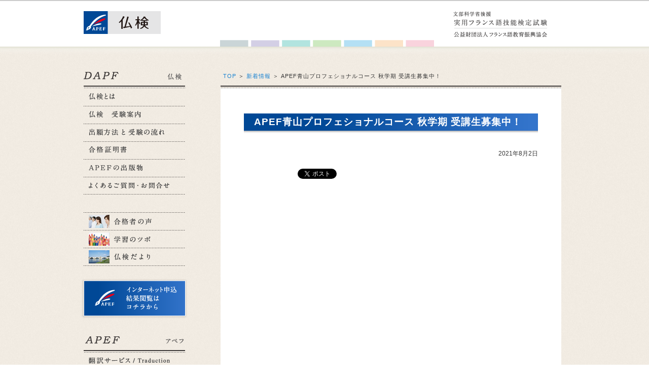

--- FILE ---
content_type: text/html; charset=UTF-8
request_url: https://apefdapf.org/top_news/apef%E9%9D%92%E5%B1%B1%E3%83%97%E3%83%AD%E3%83%95%E3%82%A7%E3%82%B7%E3%83%A7%E3%83%8A%E3%83%AB%E3%82%B3%E3%83%BC%E3%82%B9%E7%A7%8B%E5%AD%A6%E6%9C%9F%E5%8F%97%E8%AC%9B%E7%94%9F%E5%8B%9F%E9%9B%86
body_size: 10896
content:
<!DOCTYPE html>
<!--[if IE 6]>
<html id="ie6" dir="ltr" lang="ja" prefix="og: https://ogp.me/ns#">
<![endif]-->
<!--[if IE 7]>
<html id="ie7" dir="ltr" lang="ja" prefix="og: https://ogp.me/ns#">
<![endif]-->
<!--[if IE 8]>
<html id="ie8" dir="ltr" lang="ja" prefix="og: https://ogp.me/ns#">
<![endif]-->
<!--[if !(IE 6) | !(IE 7) | !(IE 8)  ]><!-->
<html dir="ltr" lang="ja" prefix="og: https://ogp.me/ns#">
<!--<![endif]-->
<head>
<meta charset="UTF-8" />
<meta name="viewport" content="width=device-width" />
<meta name="description" content="APEFはフランス語検定・仏検を通じて、フランス、フランス語、フランス文化の普及を目的として活動を続けてきた団体です。"/>

<link rel="shortcut icon" href="/favicon.ico" type="image/x-icon" />
<link rel="icon" href="/favicon.ico" type="image/x-icon" />
<link rel="profile" href="http://gmpg.org/xfn/11" />
<link rel="stylesheet" type="text/css" media="all" href="https://apefdapf.org/wp-content/themes/twentyeleven/style.css" />
<link rel="stylesheet" type="text/css" media="all" href="https://apefdapf.org/wp-content/themes/twentyeleven/js/css/jquery.jscrollpane.css" />
<script type="text/javascript" language="Javascript" src="https://apefdapf.org/wp-content/themes/twentyeleven/js/jquery-3.7.1.min.js"></script>
<script src="https://apefdapf.org/wp-content/themes/twentyeleven/js/jquery.bxSlider.min.js" type="text/javascript"></script>
<script src="https://apefdapf.org/wp-content/themes/twentyeleven/js/jquery.mousewheel.js" type="text/javascript"></script>
<script src="https://apefdapf.org/wp-content/themes/twentyeleven/js/jquery.jscrollpane.min.js" type="text/javascript"></script>
<script src="https://apefdapf.org/wp-content/themes/twentyeleven/js/Rover.js" type="text/javascript"></script>

<script type="text/javascript" src="https://apefdapf.org/wp-content/themes/twentyeleven/js/jquery-color.js"></script>
<script type="text/javascript" src="https://apefdapf.org/wp-content/themes/twentyeleven/js/main.js"></script>

<link rel="pingback" href="https://apefdapf.org/xmlrpc.php" />

<!--[if lt IE 9]>
<script src="https://apefdapf.org/wp-content/themes/twentyeleven/js/html5.js" type="text/javascript"></script>

<![endif]-->

		<!-- All in One SEO 4.5.6 - aioseo.com -->
		<title>APEF青山プロフェショナルコース 秋学期 受講生募集中！ - 仏検のAPEF／公益財団法人フランス語教育振興協会</title>
		<meta name="robots" content="max-image-preview:large" />
		<link rel="canonical" href="https://apefdapf.org/top_news/apef%e9%9d%92%e5%b1%b1%e3%83%97%e3%83%ad%e3%83%95%e3%82%a7%e3%82%b7%e3%83%a7%e3%83%8a%e3%83%ab%e3%82%b3%e3%83%bc%e3%82%b9%e7%a7%8b%e5%ad%a6%e6%9c%9f%e5%8f%97%e8%ac%9b%e7%94%9f%e5%8b%9f%e9%9b%86" />
		<meta name="generator" content="All in One SEO (AIOSEO) 4.5.6" />
		<meta property="og:locale" content="ja_JP" />
		<meta property="og:site_name" content="仏検のAPEF／公益財団法人フランス語教育振興協会 -" />
		<meta property="og:type" content="article" />
		<meta property="og:title" content="APEF青山プロフェショナルコース 秋学期 受講生募集中！ - 仏検のAPEF／公益財団法人フランス語教育振興協会" />
		<meta property="og:url" content="https://apefdapf.org/top_news/apef%e9%9d%92%e5%b1%b1%e3%83%97%e3%83%ad%e3%83%95%e3%82%a7%e3%82%b7%e3%83%a7%e3%83%8a%e3%83%ab%e3%82%b3%e3%83%bc%e3%82%b9%e7%a7%8b%e5%ad%a6%e6%9c%9f%e5%8f%97%e8%ac%9b%e7%94%9f%e5%8b%9f%e9%9b%86" />
		<meta property="og:image" content="https://apefdapf.org/wp-content/uploads/2018/11/logo_twitter.png" />
		<meta property="og:image:secure_url" content="https://apefdapf.org/wp-content/uploads/2018/11/logo_twitter.png" />
		<meta property="og:image:width" content="188" />
		<meta property="og:image:height" content="188" />
		<meta property="article:published_time" content="2021-08-02T03:00:44+00:00" />
		<meta property="article:modified_time" content="2021-09-17T07:24:04+00:00" />
		<meta name="twitter:card" content="summary" />
		<meta name="twitter:title" content="APEF青山プロフェショナルコース 秋学期 受講生募集中！ - 仏検のAPEF／公益財団法人フランス語教育振興協会" />
		<meta name="twitter:image" content="https://apefdapf.org/wp-content/uploads/2018/11/logo_twitter.png" />
		<script type="application/ld+json" class="aioseo-schema">
			{"@context":"https:\/\/schema.org","@graph":[{"@type":"BlogPosting","@id":"https:\/\/apefdapf.org\/top_news\/apef%e9%9d%92%e5%b1%b1%e3%83%97%e3%83%ad%e3%83%95%e3%82%a7%e3%82%b7%e3%83%a7%e3%83%8a%e3%83%ab%e3%82%b3%e3%83%bc%e3%82%b9%e7%a7%8b%e5%ad%a6%e6%9c%9f%e5%8f%97%e8%ac%9b%e7%94%9f%e5%8b%9f%e9%9b%86#blogposting","name":"APEF\u9752\u5c71\u30d7\u30ed\u30d5\u30a7\u30b7\u30e7\u30ca\u30eb\u30b3\u30fc\u30b9 \u79cb\u5b66\u671f \u53d7\u8b1b\u751f\u52df\u96c6\u4e2d\uff01 - \u4ecf\u691c\u306eAPEF\uff0f\u516c\u76ca\u8ca1\u56e3\u6cd5\u4eba\u30d5\u30e9\u30f3\u30b9\u8a9e\u6559\u80b2\u632f\u8208\u5354\u4f1a","headline":"APEF\u9752\u5c71\u30d7\u30ed\u30d5\u30a7\u30b7\u30e7\u30ca\u30eb\u30b3\u30fc\u30b9 \u79cb\u5b66\u671f \u53d7\u8b1b\u751f\u52df\u96c6\u4e2d\uff01","author":{"@id":"https:\/\/apefdapf.org\/author\/apefdapf#author"},"publisher":{"@id":"https:\/\/apefdapf.org\/#organization"},"datePublished":"2021-08-02T12:00:44+09:00","dateModified":"2021-09-17T16:24:04+09:00","inLanguage":"ja","mainEntityOfPage":{"@id":"https:\/\/apefdapf.org\/top_news\/apef%e9%9d%92%e5%b1%b1%e3%83%97%e3%83%ad%e3%83%95%e3%82%a7%e3%82%b7%e3%83%a7%e3%83%8a%e3%83%ab%e3%82%b3%e3%83%bc%e3%82%b9%e7%a7%8b%e5%ad%a6%e6%9c%9f%e5%8f%97%e8%ac%9b%e7%94%9f%e5%8b%9f%e9%9b%86#webpage"},"isPartOf":{"@id":"https:\/\/apefdapf.org\/top_news\/apef%e9%9d%92%e5%b1%b1%e3%83%97%e3%83%ad%e3%83%95%e3%82%a7%e3%82%b7%e3%83%a7%e3%83%8a%e3%83%ab%e3%82%b3%e3%83%bc%e3%82%b9%e7%a7%8b%e5%ad%a6%e6%9c%9f%e5%8f%97%e8%ac%9b%e7%94%9f%e5%8b%9f%e9%9b%86#webpage"},"articleSection":"\u65b0\u7740\u60c5\u5831"},{"@type":"BreadcrumbList","@id":"https:\/\/apefdapf.org\/top_news\/apef%e9%9d%92%e5%b1%b1%e3%83%97%e3%83%ad%e3%83%95%e3%82%a7%e3%82%b7%e3%83%a7%e3%83%8a%e3%83%ab%e3%82%b3%e3%83%bc%e3%82%b9%e7%a7%8b%e5%ad%a6%e6%9c%9f%e5%8f%97%e8%ac%9b%e7%94%9f%e5%8b%9f%e9%9b%86#breadcrumblist","itemListElement":[{"@type":"ListItem","@id":"https:\/\/apefdapf.org\/#listItem","position":1,"name":"\u5bb6","item":"https:\/\/apefdapf.org\/","nextItem":"https:\/\/apefdapf.org\/category\/top_news#listItem"},{"@type":"ListItem","@id":"https:\/\/apefdapf.org\/category\/top_news#listItem","position":2,"name":"\u65b0\u7740\u60c5\u5831","previousItem":"https:\/\/apefdapf.org\/#listItem"}]},{"@type":"Organization","@id":"https:\/\/apefdapf.org\/#organization","name":"\u4ecf\u691c\u306eAPEF\uff0f\u516c\u76ca\u8ca1\u56e3\u6cd5\u4eba\u30d5\u30e9\u30f3\u30b9\u8a9e\u6559\u80b2\u632f\u8208\u5354\u4f1a","url":"https:\/\/apefdapf.org\/"},{"@type":"Person","@id":"https:\/\/apefdapf.org\/author\/apefdapf#author","url":"https:\/\/apefdapf.org\/author\/apefdapf","name":"apefdapf","image":{"@type":"ImageObject","@id":"https:\/\/apefdapf.org\/top_news\/apef%e9%9d%92%e5%b1%b1%e3%83%97%e3%83%ad%e3%83%95%e3%82%a7%e3%82%b7%e3%83%a7%e3%83%8a%e3%83%ab%e3%82%b3%e3%83%bc%e3%82%b9%e7%a7%8b%e5%ad%a6%e6%9c%9f%e5%8f%97%e8%ac%9b%e7%94%9f%e5%8b%9f%e9%9b%86#authorImage","url":"https:\/\/secure.gravatar.com\/avatar\/697ccc250a2b44ecc1ff3a4bffdbd88d?s=96&d=mm&r=g","width":96,"height":96,"caption":"apefdapf"}},{"@type":"WebPage","@id":"https:\/\/apefdapf.org\/top_news\/apef%e9%9d%92%e5%b1%b1%e3%83%97%e3%83%ad%e3%83%95%e3%82%a7%e3%82%b7%e3%83%a7%e3%83%8a%e3%83%ab%e3%82%b3%e3%83%bc%e3%82%b9%e7%a7%8b%e5%ad%a6%e6%9c%9f%e5%8f%97%e8%ac%9b%e7%94%9f%e5%8b%9f%e9%9b%86#webpage","url":"https:\/\/apefdapf.org\/top_news\/apef%e9%9d%92%e5%b1%b1%e3%83%97%e3%83%ad%e3%83%95%e3%82%a7%e3%82%b7%e3%83%a7%e3%83%8a%e3%83%ab%e3%82%b3%e3%83%bc%e3%82%b9%e7%a7%8b%e5%ad%a6%e6%9c%9f%e5%8f%97%e8%ac%9b%e7%94%9f%e5%8b%9f%e9%9b%86","name":"APEF\u9752\u5c71\u30d7\u30ed\u30d5\u30a7\u30b7\u30e7\u30ca\u30eb\u30b3\u30fc\u30b9 \u79cb\u5b66\u671f \u53d7\u8b1b\u751f\u52df\u96c6\u4e2d\uff01 - \u4ecf\u691c\u306eAPEF\uff0f\u516c\u76ca\u8ca1\u56e3\u6cd5\u4eba\u30d5\u30e9\u30f3\u30b9\u8a9e\u6559\u80b2\u632f\u8208\u5354\u4f1a","inLanguage":"ja","isPartOf":{"@id":"https:\/\/apefdapf.org\/#website"},"breadcrumb":{"@id":"https:\/\/apefdapf.org\/top_news\/apef%e9%9d%92%e5%b1%b1%e3%83%97%e3%83%ad%e3%83%95%e3%82%a7%e3%82%b7%e3%83%a7%e3%83%8a%e3%83%ab%e3%82%b3%e3%83%bc%e3%82%b9%e7%a7%8b%e5%ad%a6%e6%9c%9f%e5%8f%97%e8%ac%9b%e7%94%9f%e5%8b%9f%e9%9b%86#breadcrumblist"},"author":{"@id":"https:\/\/apefdapf.org\/author\/apefdapf#author"},"creator":{"@id":"https:\/\/apefdapf.org\/author\/apefdapf#author"},"datePublished":"2021-08-02T12:00:44+09:00","dateModified":"2021-09-17T16:24:04+09:00"},{"@type":"WebSite","@id":"https:\/\/apefdapf.org\/#website","url":"https:\/\/apefdapf.org\/","name":"\u4ecf\u691c\u306eAPEF\uff0f\u516c\u76ca\u8ca1\u56e3\u6cd5\u4eba\u30d5\u30e9\u30f3\u30b9\u8a9e\u6559\u80b2\u632f\u8208\u5354\u4f1a","inLanguage":"ja","publisher":{"@id":"https:\/\/apefdapf.org\/#organization"}}]}
		</script>
		<!-- All in One SEO -->

<link rel='dns-prefetch' href='//use.fontawesome.com' />
<link rel="alternate" type="application/rss+xml" title="仏検のAPEF／公益財団法人フランス語教育振興協会 &raquo; フィード" href="https://apefdapf.org/feed" />
<link rel="alternate" type="application/rss+xml" title="仏検のAPEF／公益財団法人フランス語教育振興協会 &raquo; コメントフィード" href="https://apefdapf.org/comments/feed" />
<script type="text/javascript">
/* <![CDATA[ */
window._wpemojiSettings = {"baseUrl":"https:\/\/s.w.org\/images\/core\/emoji\/14.0.0\/72x72\/","ext":".png","svgUrl":"https:\/\/s.w.org\/images\/core\/emoji\/14.0.0\/svg\/","svgExt":".svg","source":{"concatemoji":"https:\/\/apefdapf.org\/wp-includes\/js\/wp-emoji-release.min.js?ver=6.4.7"}};
/*! This file is auto-generated */
!function(i,n){var o,s,e;function c(e){try{var t={supportTests:e,timestamp:(new Date).valueOf()};sessionStorage.setItem(o,JSON.stringify(t))}catch(e){}}function p(e,t,n){e.clearRect(0,0,e.canvas.width,e.canvas.height),e.fillText(t,0,0);var t=new Uint32Array(e.getImageData(0,0,e.canvas.width,e.canvas.height).data),r=(e.clearRect(0,0,e.canvas.width,e.canvas.height),e.fillText(n,0,0),new Uint32Array(e.getImageData(0,0,e.canvas.width,e.canvas.height).data));return t.every(function(e,t){return e===r[t]})}function u(e,t,n){switch(t){case"flag":return n(e,"\ud83c\udff3\ufe0f\u200d\u26a7\ufe0f","\ud83c\udff3\ufe0f\u200b\u26a7\ufe0f")?!1:!n(e,"\ud83c\uddfa\ud83c\uddf3","\ud83c\uddfa\u200b\ud83c\uddf3")&&!n(e,"\ud83c\udff4\udb40\udc67\udb40\udc62\udb40\udc65\udb40\udc6e\udb40\udc67\udb40\udc7f","\ud83c\udff4\u200b\udb40\udc67\u200b\udb40\udc62\u200b\udb40\udc65\u200b\udb40\udc6e\u200b\udb40\udc67\u200b\udb40\udc7f");case"emoji":return!n(e,"\ud83e\udef1\ud83c\udffb\u200d\ud83e\udef2\ud83c\udfff","\ud83e\udef1\ud83c\udffb\u200b\ud83e\udef2\ud83c\udfff")}return!1}function f(e,t,n){var r="undefined"!=typeof WorkerGlobalScope&&self instanceof WorkerGlobalScope?new OffscreenCanvas(300,150):i.createElement("canvas"),a=r.getContext("2d",{willReadFrequently:!0}),o=(a.textBaseline="top",a.font="600 32px Arial",{});return e.forEach(function(e){o[e]=t(a,e,n)}),o}function t(e){var t=i.createElement("script");t.src=e,t.defer=!0,i.head.appendChild(t)}"undefined"!=typeof Promise&&(o="wpEmojiSettingsSupports",s=["flag","emoji"],n.supports={everything:!0,everythingExceptFlag:!0},e=new Promise(function(e){i.addEventListener("DOMContentLoaded",e,{once:!0})}),new Promise(function(t){var n=function(){try{var e=JSON.parse(sessionStorage.getItem(o));if("object"==typeof e&&"number"==typeof e.timestamp&&(new Date).valueOf()<e.timestamp+604800&&"object"==typeof e.supportTests)return e.supportTests}catch(e){}return null}();if(!n){if("undefined"!=typeof Worker&&"undefined"!=typeof OffscreenCanvas&&"undefined"!=typeof URL&&URL.createObjectURL&&"undefined"!=typeof Blob)try{var e="postMessage("+f.toString()+"("+[JSON.stringify(s),u.toString(),p.toString()].join(",")+"));",r=new Blob([e],{type:"text/javascript"}),a=new Worker(URL.createObjectURL(r),{name:"wpTestEmojiSupports"});return void(a.onmessage=function(e){c(n=e.data),a.terminate(),t(n)})}catch(e){}c(n=f(s,u,p))}t(n)}).then(function(e){for(var t in e)n.supports[t]=e[t],n.supports.everything=n.supports.everything&&n.supports[t],"flag"!==t&&(n.supports.everythingExceptFlag=n.supports.everythingExceptFlag&&n.supports[t]);n.supports.everythingExceptFlag=n.supports.everythingExceptFlag&&!n.supports.flag,n.DOMReady=!1,n.readyCallback=function(){n.DOMReady=!0}}).then(function(){return e}).then(function(){var e;n.supports.everything||(n.readyCallback(),(e=n.source||{}).concatemoji?t(e.concatemoji):e.wpemoji&&e.twemoji&&(t(e.twemoji),t(e.wpemoji)))}))}((window,document),window._wpemojiSettings);
/* ]]> */
</script>
<style id='wp-emoji-styles-inline-css' type='text/css'>

	img.wp-smiley, img.emoji {
		display: inline !important;
		border: none !important;
		box-shadow: none !important;
		height: 1em !important;
		width: 1em !important;
		margin: 0 0.07em !important;
		vertical-align: -0.1em !important;
		background: none !important;
		padding: 0 !important;
	}
</style>
<link rel='stylesheet' id='wp-block-library-css' href='https://apefdapf.org/wp-includes/css/dist/block-library/style.min.css?ver=6.4.7' type='text/css' media='all' />
<style id='classic-theme-styles-inline-css' type='text/css'>
/*! This file is auto-generated */
.wp-block-button__link{color:#fff;background-color:#32373c;border-radius:9999px;box-shadow:none;text-decoration:none;padding:calc(.667em + 2px) calc(1.333em + 2px);font-size:1.125em}.wp-block-file__button{background:#32373c;color:#fff;text-decoration:none}
</style>
<style id='global-styles-inline-css' type='text/css'>
body{--wp--preset--color--black: #000000;--wp--preset--color--cyan-bluish-gray: #abb8c3;--wp--preset--color--white: #ffffff;--wp--preset--color--pale-pink: #f78da7;--wp--preset--color--vivid-red: #cf2e2e;--wp--preset--color--luminous-vivid-orange: #ff6900;--wp--preset--color--luminous-vivid-amber: #fcb900;--wp--preset--color--light-green-cyan: #7bdcb5;--wp--preset--color--vivid-green-cyan: #00d084;--wp--preset--color--pale-cyan-blue: #8ed1fc;--wp--preset--color--vivid-cyan-blue: #0693e3;--wp--preset--color--vivid-purple: #9b51e0;--wp--preset--gradient--vivid-cyan-blue-to-vivid-purple: linear-gradient(135deg,rgba(6,147,227,1) 0%,rgb(155,81,224) 100%);--wp--preset--gradient--light-green-cyan-to-vivid-green-cyan: linear-gradient(135deg,rgb(122,220,180) 0%,rgb(0,208,130) 100%);--wp--preset--gradient--luminous-vivid-amber-to-luminous-vivid-orange: linear-gradient(135deg,rgba(252,185,0,1) 0%,rgba(255,105,0,1) 100%);--wp--preset--gradient--luminous-vivid-orange-to-vivid-red: linear-gradient(135deg,rgba(255,105,0,1) 0%,rgb(207,46,46) 100%);--wp--preset--gradient--very-light-gray-to-cyan-bluish-gray: linear-gradient(135deg,rgb(238,238,238) 0%,rgb(169,184,195) 100%);--wp--preset--gradient--cool-to-warm-spectrum: linear-gradient(135deg,rgb(74,234,220) 0%,rgb(151,120,209) 20%,rgb(207,42,186) 40%,rgb(238,44,130) 60%,rgb(251,105,98) 80%,rgb(254,248,76) 100%);--wp--preset--gradient--blush-light-purple: linear-gradient(135deg,rgb(255,206,236) 0%,rgb(152,150,240) 100%);--wp--preset--gradient--blush-bordeaux: linear-gradient(135deg,rgb(254,205,165) 0%,rgb(254,45,45) 50%,rgb(107,0,62) 100%);--wp--preset--gradient--luminous-dusk: linear-gradient(135deg,rgb(255,203,112) 0%,rgb(199,81,192) 50%,rgb(65,88,208) 100%);--wp--preset--gradient--pale-ocean: linear-gradient(135deg,rgb(255,245,203) 0%,rgb(182,227,212) 50%,rgb(51,167,181) 100%);--wp--preset--gradient--electric-grass: linear-gradient(135deg,rgb(202,248,128) 0%,rgb(113,206,126) 100%);--wp--preset--gradient--midnight: linear-gradient(135deg,rgb(2,3,129) 0%,rgb(40,116,252) 100%);--wp--preset--font-size--small: 13px;--wp--preset--font-size--medium: 20px;--wp--preset--font-size--large: 36px;--wp--preset--font-size--x-large: 42px;--wp--preset--spacing--20: 0.44rem;--wp--preset--spacing--30: 0.67rem;--wp--preset--spacing--40: 1rem;--wp--preset--spacing--50: 1.5rem;--wp--preset--spacing--60: 2.25rem;--wp--preset--spacing--70: 3.38rem;--wp--preset--spacing--80: 5.06rem;--wp--preset--shadow--natural: 6px 6px 9px rgba(0, 0, 0, 0.2);--wp--preset--shadow--deep: 12px 12px 50px rgba(0, 0, 0, 0.4);--wp--preset--shadow--sharp: 6px 6px 0px rgba(0, 0, 0, 0.2);--wp--preset--shadow--outlined: 6px 6px 0px -3px rgba(255, 255, 255, 1), 6px 6px rgba(0, 0, 0, 1);--wp--preset--shadow--crisp: 6px 6px 0px rgba(0, 0, 0, 1);}:where(.is-layout-flex){gap: 0.5em;}:where(.is-layout-grid){gap: 0.5em;}body .is-layout-flow > .alignleft{float: left;margin-inline-start: 0;margin-inline-end: 2em;}body .is-layout-flow > .alignright{float: right;margin-inline-start: 2em;margin-inline-end: 0;}body .is-layout-flow > .aligncenter{margin-left: auto !important;margin-right: auto !important;}body .is-layout-constrained > .alignleft{float: left;margin-inline-start: 0;margin-inline-end: 2em;}body .is-layout-constrained > .alignright{float: right;margin-inline-start: 2em;margin-inline-end: 0;}body .is-layout-constrained > .aligncenter{margin-left: auto !important;margin-right: auto !important;}body .is-layout-constrained > :where(:not(.alignleft):not(.alignright):not(.alignfull)){max-width: var(--wp--style--global--content-size);margin-left: auto !important;margin-right: auto !important;}body .is-layout-constrained > .alignwide{max-width: var(--wp--style--global--wide-size);}body .is-layout-flex{display: flex;}body .is-layout-flex{flex-wrap: wrap;align-items: center;}body .is-layout-flex > *{margin: 0;}body .is-layout-grid{display: grid;}body .is-layout-grid > *{margin: 0;}:where(.wp-block-columns.is-layout-flex){gap: 2em;}:where(.wp-block-columns.is-layout-grid){gap: 2em;}:where(.wp-block-post-template.is-layout-flex){gap: 1.25em;}:where(.wp-block-post-template.is-layout-grid){gap: 1.25em;}.has-black-color{color: var(--wp--preset--color--black) !important;}.has-cyan-bluish-gray-color{color: var(--wp--preset--color--cyan-bluish-gray) !important;}.has-white-color{color: var(--wp--preset--color--white) !important;}.has-pale-pink-color{color: var(--wp--preset--color--pale-pink) !important;}.has-vivid-red-color{color: var(--wp--preset--color--vivid-red) !important;}.has-luminous-vivid-orange-color{color: var(--wp--preset--color--luminous-vivid-orange) !important;}.has-luminous-vivid-amber-color{color: var(--wp--preset--color--luminous-vivid-amber) !important;}.has-light-green-cyan-color{color: var(--wp--preset--color--light-green-cyan) !important;}.has-vivid-green-cyan-color{color: var(--wp--preset--color--vivid-green-cyan) !important;}.has-pale-cyan-blue-color{color: var(--wp--preset--color--pale-cyan-blue) !important;}.has-vivid-cyan-blue-color{color: var(--wp--preset--color--vivid-cyan-blue) !important;}.has-vivid-purple-color{color: var(--wp--preset--color--vivid-purple) !important;}.has-black-background-color{background-color: var(--wp--preset--color--black) !important;}.has-cyan-bluish-gray-background-color{background-color: var(--wp--preset--color--cyan-bluish-gray) !important;}.has-white-background-color{background-color: var(--wp--preset--color--white) !important;}.has-pale-pink-background-color{background-color: var(--wp--preset--color--pale-pink) !important;}.has-vivid-red-background-color{background-color: var(--wp--preset--color--vivid-red) !important;}.has-luminous-vivid-orange-background-color{background-color: var(--wp--preset--color--luminous-vivid-orange) !important;}.has-luminous-vivid-amber-background-color{background-color: var(--wp--preset--color--luminous-vivid-amber) !important;}.has-light-green-cyan-background-color{background-color: var(--wp--preset--color--light-green-cyan) !important;}.has-vivid-green-cyan-background-color{background-color: var(--wp--preset--color--vivid-green-cyan) !important;}.has-pale-cyan-blue-background-color{background-color: var(--wp--preset--color--pale-cyan-blue) !important;}.has-vivid-cyan-blue-background-color{background-color: var(--wp--preset--color--vivid-cyan-blue) !important;}.has-vivid-purple-background-color{background-color: var(--wp--preset--color--vivid-purple) !important;}.has-black-border-color{border-color: var(--wp--preset--color--black) !important;}.has-cyan-bluish-gray-border-color{border-color: var(--wp--preset--color--cyan-bluish-gray) !important;}.has-white-border-color{border-color: var(--wp--preset--color--white) !important;}.has-pale-pink-border-color{border-color: var(--wp--preset--color--pale-pink) !important;}.has-vivid-red-border-color{border-color: var(--wp--preset--color--vivid-red) !important;}.has-luminous-vivid-orange-border-color{border-color: var(--wp--preset--color--luminous-vivid-orange) !important;}.has-luminous-vivid-amber-border-color{border-color: var(--wp--preset--color--luminous-vivid-amber) !important;}.has-light-green-cyan-border-color{border-color: var(--wp--preset--color--light-green-cyan) !important;}.has-vivid-green-cyan-border-color{border-color: var(--wp--preset--color--vivid-green-cyan) !important;}.has-pale-cyan-blue-border-color{border-color: var(--wp--preset--color--pale-cyan-blue) !important;}.has-vivid-cyan-blue-border-color{border-color: var(--wp--preset--color--vivid-cyan-blue) !important;}.has-vivid-purple-border-color{border-color: var(--wp--preset--color--vivid-purple) !important;}.has-vivid-cyan-blue-to-vivid-purple-gradient-background{background: var(--wp--preset--gradient--vivid-cyan-blue-to-vivid-purple) !important;}.has-light-green-cyan-to-vivid-green-cyan-gradient-background{background: var(--wp--preset--gradient--light-green-cyan-to-vivid-green-cyan) !important;}.has-luminous-vivid-amber-to-luminous-vivid-orange-gradient-background{background: var(--wp--preset--gradient--luminous-vivid-amber-to-luminous-vivid-orange) !important;}.has-luminous-vivid-orange-to-vivid-red-gradient-background{background: var(--wp--preset--gradient--luminous-vivid-orange-to-vivid-red) !important;}.has-very-light-gray-to-cyan-bluish-gray-gradient-background{background: var(--wp--preset--gradient--very-light-gray-to-cyan-bluish-gray) !important;}.has-cool-to-warm-spectrum-gradient-background{background: var(--wp--preset--gradient--cool-to-warm-spectrum) !important;}.has-blush-light-purple-gradient-background{background: var(--wp--preset--gradient--blush-light-purple) !important;}.has-blush-bordeaux-gradient-background{background: var(--wp--preset--gradient--blush-bordeaux) !important;}.has-luminous-dusk-gradient-background{background: var(--wp--preset--gradient--luminous-dusk) !important;}.has-pale-ocean-gradient-background{background: var(--wp--preset--gradient--pale-ocean) !important;}.has-electric-grass-gradient-background{background: var(--wp--preset--gradient--electric-grass) !important;}.has-midnight-gradient-background{background: var(--wp--preset--gradient--midnight) !important;}.has-small-font-size{font-size: var(--wp--preset--font-size--small) !important;}.has-medium-font-size{font-size: var(--wp--preset--font-size--medium) !important;}.has-large-font-size{font-size: var(--wp--preset--font-size--large) !important;}.has-x-large-font-size{font-size: var(--wp--preset--font-size--x-large) !important;}
.wp-block-navigation a:where(:not(.wp-element-button)){color: inherit;}
:where(.wp-block-post-template.is-layout-flex){gap: 1.25em;}:where(.wp-block-post-template.is-layout-grid){gap: 1.25em;}
:where(.wp-block-columns.is-layout-flex){gap: 2em;}:where(.wp-block-columns.is-layout-grid){gap: 2em;}
.wp-block-pullquote{font-size: 1.5em;line-height: 1.6;}
</style>
<link rel='stylesheet' id='contact-form-7-css' href='https://apefdapf.org/wp-content/plugins/contact-form-7/includes/css/styles.css?ver=5.9.3' type='text/css' media='all' />
<link rel='stylesheet' id='font-awesome-official-css' href='https://use.fontawesome.com/releases/v5.14.0/css/all.css' type='text/css' media='all' integrity="sha384-HzLeBuhoNPvSl5KYnjx0BT+WB0QEEqLprO+NBkkk5gbc67FTaL7XIGa2w1L0Xbgc" crossorigin="anonymous" />
<link rel='stylesheet' id='font-awesome-official-v4shim-css' href='https://use.fontawesome.com/releases/v5.14.0/css/v4-shims.css' type='text/css' media='all' integrity="sha384-9aKO2QU3KETrRCCXFbhLK16iRd15nC+OYEmpVb54jY8/CEXz/GVRsnM73wcbYw+m" crossorigin="anonymous" />
<style id='font-awesome-official-v4shim-inline-css' type='text/css'>
@font-face {
font-family: "FontAwesome";
font-display: block;
src: url("https://use.fontawesome.com/releases/v5.14.0/webfonts/fa-brands-400.eot"),
		url("https://use.fontawesome.com/releases/v5.14.0/webfonts/fa-brands-400.eot?#iefix") format("embedded-opentype"),
		url("https://use.fontawesome.com/releases/v5.14.0/webfonts/fa-brands-400.woff2") format("woff2"),
		url("https://use.fontawesome.com/releases/v5.14.0/webfonts/fa-brands-400.woff") format("woff"),
		url("https://use.fontawesome.com/releases/v5.14.0/webfonts/fa-brands-400.ttf") format("truetype"),
		url("https://use.fontawesome.com/releases/v5.14.0/webfonts/fa-brands-400.svg#fontawesome") format("svg");
}

@font-face {
font-family: "FontAwesome";
font-display: block;
src: url("https://use.fontawesome.com/releases/v5.14.0/webfonts/fa-solid-900.eot"),
		url("https://use.fontawesome.com/releases/v5.14.0/webfonts/fa-solid-900.eot?#iefix") format("embedded-opentype"),
		url("https://use.fontawesome.com/releases/v5.14.0/webfonts/fa-solid-900.woff2") format("woff2"),
		url("https://use.fontawesome.com/releases/v5.14.0/webfonts/fa-solid-900.woff") format("woff"),
		url("https://use.fontawesome.com/releases/v5.14.0/webfonts/fa-solid-900.ttf") format("truetype"),
		url("https://use.fontawesome.com/releases/v5.14.0/webfonts/fa-solid-900.svg#fontawesome") format("svg");
}

@font-face {
font-family: "FontAwesome";
font-display: block;
src: url("https://use.fontawesome.com/releases/v5.14.0/webfonts/fa-regular-400.eot"),
		url("https://use.fontawesome.com/releases/v5.14.0/webfonts/fa-regular-400.eot?#iefix") format("embedded-opentype"),
		url("https://use.fontawesome.com/releases/v5.14.0/webfonts/fa-regular-400.woff2") format("woff2"),
		url("https://use.fontawesome.com/releases/v5.14.0/webfonts/fa-regular-400.woff") format("woff"),
		url("https://use.fontawesome.com/releases/v5.14.0/webfonts/fa-regular-400.ttf") format("truetype"),
		url("https://use.fontawesome.com/releases/v5.14.0/webfonts/fa-regular-400.svg#fontawesome") format("svg");
unicode-range: U+F004-F005,U+F007,U+F017,U+F022,U+F024,U+F02E,U+F03E,U+F044,U+F057-F059,U+F06E,U+F070,U+F075,U+F07B-F07C,U+F080,U+F086,U+F089,U+F094,U+F09D,U+F0A0,U+F0A4-F0A7,U+F0C5,U+F0C7-F0C8,U+F0E0,U+F0EB,U+F0F3,U+F0F8,U+F0FE,U+F111,U+F118-F11A,U+F11C,U+F133,U+F144,U+F146,U+F14A,U+F14D-F14E,U+F150-F152,U+F15B-F15C,U+F164-F165,U+F185-F186,U+F191-F192,U+F1AD,U+F1C1-F1C9,U+F1CD,U+F1D8,U+F1E3,U+F1EA,U+F1F6,U+F1F9,U+F20A,U+F247-F249,U+F24D,U+F254-F25B,U+F25D,U+F267,U+F271-F274,U+F279,U+F28B,U+F28D,U+F2B5-F2B6,U+F2B9,U+F2BB,U+F2BD,U+F2C1-F2C2,U+F2D0,U+F2D2,U+F2DC,U+F2ED,U+F328,U+F358-F35B,U+F3A5,U+F3D1,U+F410,U+F4AD;
}
</style>
<script type="text/javascript" src="https://apefdapf.org/wp-includes/js/jquery/jquery.min.js?ver=3.7.1" id="jquery-core-js"></script>
<script type="text/javascript" src="https://apefdapf.org/wp-includes/js/jquery/jquery-migrate.min.js?ver=3.4.1" id="jquery-migrate-js"></script>
<script type="text/javascript" id="cf7pp-redirect_method-js-extra">
/* <![CDATA[ */
var ajax_object_cf7pp = {"ajax_url":"https:\/\/apefdapf.org\/wp-admin\/admin-ajax.php","rest_url":"https:\/\/apefdapf.org\/wp-json\/cf7pp\/v1\/","request_method":"1","forms":"[\"26335|paypal\",\"26319|paypal\"]","path_paypal":"https:\/\/apefdapf.org\/?cf7pp_paypal_redirect=","path_stripe":"https:\/\/apefdapf.org\/?cf7pp_stripe_redirect=","method":"1"};
/* ]]> */
</script>
<script type="text/javascript" src="https://apefdapf.org/wp-content/themes/twentyeleven/js/customize_redirect_method.js" id="cf7pp-redirect_method-js"></script>
<link rel="https://api.w.org/" href="https://apefdapf.org/wp-json/" /><link rel="alternate" type="application/json" href="https://apefdapf.org/wp-json/wp/v2/posts/19406" /><link rel="EditURI" type="application/rsd+xml" title="RSD" href="https://apefdapf.org/xmlrpc.php?rsd" />
<meta name="generator" content="WordPress 6.4.7" />
<link rel='shortlink' href='https://apefdapf.org/?p=19406' />
<link rel="alternate" type="application/json+oembed" href="https://apefdapf.org/wp-json/oembed/1.0/embed?url=https%3A%2F%2Fapefdapf.org%2Ftop_news%2Fapef%25e9%259d%2592%25e5%25b1%25b1%25e3%2583%2597%25e3%2583%25ad%25e3%2583%2595%25e3%2582%25a7%25e3%2582%25b7%25e3%2583%25a7%25e3%2583%258a%25e3%2583%25ab%25e3%2582%25b3%25e3%2583%25bc%25e3%2582%25b9%25e7%25a7%258b%25e5%25ad%25a6%25e6%259c%259f%25e5%258f%2597%25e8%25ac%259b%25e7%2594%259f%25e5%258b%259f%25e9%259b%2586" />
<link rel="alternate" type="text/xml+oembed" href="https://apefdapf.org/wp-json/oembed/1.0/embed?url=https%3A%2F%2Fapefdapf.org%2Ftop_news%2Fapef%25e9%259d%2592%25e5%25b1%25b1%25e3%2583%2597%25e3%2583%25ad%25e3%2583%2595%25e3%2582%25a7%25e3%2582%25b7%25e3%2583%25a7%25e3%2583%258a%25e3%2583%25ab%25e3%2582%25b3%25e3%2583%25bc%25e3%2582%25b9%25e7%25a7%258b%25e5%25ad%25a6%25e6%259c%259f%25e5%258f%2597%25e8%25ac%259b%25e7%2594%259f%25e5%258b%259f%25e9%259b%2586&#038;format=xml" />
<script type="text/javascript">
$(function(){
$('a[href^=#]').click(function(e) {

      // スクロールの速度
      var speed = 200;// ミリ秒
      // アンカーの値取得
      var href= $(this).attr("href");
      // 移動先を取得
      var target = $(href == "#" || href == "" ? 'html' : href);
      // 移動先を数値で取得
      var position = target.offset().top - 100;
      // スムーススクロール
      $($.browser.safari ? 'body' : 'html').animate({scrollTop:position}, speed);
      e.preventDefault()
      return false;
   });
});
 $(document).ready(function(){

if(location.hash.charAt(0) == "#") {
	$($.browser.safari ? 'body' : 'html').animate({scrollTop:0}, 1);
	// スクロールの速度
      var speed = 200;// ミリ秒
      // アンカーの値取得
      var href= $(this).attr("href");
      // 移動先を取得
      var target = $(location.hash);
      // 移動先を数値で取得
      var position = target.offset().top - 100;
      // スムーススクロール
      $($.browser.safari ? 'body' : 'html').animate({scrollTop:position}, speed);
}
	});
</script>
</head>
<body class="post-template-default single single-post postid-19406 single-format-standard singular two-column right-sidebar">
<header>

 	<div id="header_inner" class="clearfix">
		<a href="https://apefdapf.org/" rel="home"><img src="https://apefdapf.org/wp-content/themes/twentyeleven/images/logo.png" alt="APEF logo" id="site-title"/></a>
		<img src="https://apefdapf.org/wp-content/themes/twentyeleven/images/top_txt.png" alt="文部科学省後援 実用フランス語技能検定試験 財団法人フランス語教育振興協会" id="site-description" />
	</div>

	<div id="header_shadow">
	</div>
</header><!-- #header -->

<div id="page">
	<div id="main">

	<div id="content" role="main" class="clearfix">
		

<div id="top_sidemenu">
	<h2 class="top-midashi"><img src="https://apefdapf.org/wp-content/themes/twentyeleven/images/ttl_dapf.png" alt="dapf 仏検" /></h2>
	<ul class="top_sidemenu_inner menu01">

				<li class="noline"><a class="hoverBtn" href="https://apefdapf.org/dapf/presentation/proposjp"><img src="https://apefdapf.org/wp-content/themes/twentyeleven/images/sb-about_dapf.png" alt="仏検とは"/></a></li>
		
				<li><a class="hoverBtn" href="https://apefdapf.org/dapf/info/calendrier"><img src="https://apefdapf.org/wp-content/themes/twentyeleven/images/sb-guide_dapf.png" alt="仏検　受験案内"/></a></li>
		
				<li><a class="hoverBtn" href="https://apefdapf.org/dapf/cheminement/global"><img src="https://apefdapf.org/wp-content/themes/twentyeleven/images/sb-application.png" alt="出願方法と受験の流れ"/></a></li>
		
				<li><a class="hoverBtn" href="https://apefdapf.org/dapf/attestation/demande"><img src="https://apefdapf.org/wp-content/themes/twentyeleven/images/sb-certificate.png" alt="合格証明書"/></a></li>
		
				<li><a class="hoverBtn" href="https://apefdapf.org/dapf/publications/guidebook"><img src="https://apefdapf.org/wp-content/themes/twentyeleven/images/sb-publication.png" alt="APEFの出版物"/></a></li>
		
				<li class="last"><a class="hoverBtn" href="https://apefdapf.org/dapf/faq/faq"><img src="https://apefdapf.org/wp-content/themes/twentyeleven/images/sb-faq.png" alt="よくあるご質問・お問い合わせ" /></a></li>
				</ul>

		<ul class="top_sidemenu_inner menu02">
						<li><a class="hoverBtn" href="https://apefdapf.org/voix/"><img src="https://apefdapf.org/wp-content/themes/twentyeleven/images/sb-voice.png" alt="合格者の声"/></a></li>
			
						<li><a class="hoverBtn" href="https://apefdapf.org/astuces/"><img src="https://apefdapf.org/wp-content/themes/twentyeleven/images/sb-column.png" alt="学習のツボ"/></a></li>
			
						<li><a class="hoverBtn" href="https://apefdapf.org/courrier/"><img src="https://apefdapf.org/wp-content/themes/twentyeleven/images/sb-report.png" alt="仏検だより"/></a></li>
					</ul>
		<ul class="twitter">
			<li><a href="https://apefdapf.org/web-inscription/web"><img src="https://apefdapf.org/wp-content/themes/twentyeleven/images/btn_internet.png" alt="インターネット申込　結果閲覧はコチラ" /></a></li>
		</ul>

	<h2 class="top-midashi"><img src="https://apefdapf.org/wp-content/themes/twentyeleven/images/ttl_apef.png" alt="apef アペフ" /></h2>
	<ul class="top_sidemenu_inner menu03">
				<li class="noline"><a class="hoverBtn" href="https://apefdapf.org/apef/traduction/service"><img src="https://apefdapf.org/wp-content/themes/twentyeleven/images/sb-translation.png" alt="翻訳サービス" /></a></li>
		
				<li><a class="hoverBtn" href="https://apefdapf.org/apef/citedesarts/reglement"><img src="https://apefdapf.org/wp-content/themes/twentyeleven/images/sb-cite_des_arts.png" alt="国際芸術都市"/></a></li>
		
				<li><a class="hoverBtn" href="https://apefdapf.org/apef/association/presentationgenerale"><img src="https://apefdapf.org/wp-content/themes/twentyeleven/images/sb-about_apef.png"/ alt="APEFについて"></a></li>
		
				<li><a class="hoverBtn" href="https://apefdapf.org/apef/recrutement"><img src="https://apefdapf.org/wp-content/themes/twentyeleven/images/sb-recrutement.png"/ alt="採用情報"></a></li>
		



	</ul>

	<ul class="twitter">
		
		 	<li><a href="https://apefdapf.org/apef/cours/presentation"  ><img src="https://apefdapf.org/wp-content/uploads/2025/08/cours_professionel10.png" alt="APEF 青山フランス語プロフェショナルコース オンライン講座"/></a></li>

		
		 	<li><a href="https://apefdapf.org/apef/association/rapports/autoevaluation"  ><img src="https://apefdapf.org/wp-content/uploads/2020/09/1305279_02.jpeg" alt="質の高い検定試験を目指して!!自己評価を行いました"/></a></li>

		
		 	<li><a href="https://www.twitter.com/futsuken_staff" target=_blank ><img src="https://apefdapf.org/wp-content/uploads/2020/09/twitter.png" alt="twitter"/></a></li>

		
	</ul>
	<ul class="top_sidemenu_inner">
		<!-- 		<li><a class="hoverBtn" href="http://apefdapf.org/wp/?p=2866"><img src="https://apefdapf.org/wp-content/themes/twentyeleven/images/sb-sitemap.png"/ alt="サイトマップ"></a></li>
		 -->
		<li><a class="hoverBtn" href="https://apefdapf.org/apef/sitemap"><img src="https://apefdapf.org/wp-content/themes/twentyeleven/images/sb-sitemap.png"/ alt="サイトマップ"></a></li>
	</ul>
		
</div>
		<div id="textbox01">

			
									<ul id="pankuzu">
<li><a href="https://apefdapf.org">TOP</a></li><li><span class="pnakuzu02"> ＞ <a href="https://apefdapf.org/category/top_news">新着情報</a> ＞ </span>APEF青山プロフェショナルコース 秋学期 受講生募集中！</li></ul>


<!--					新着情報		-->

	<div class="top-midashi"></div>
		<div id="textbox01_inner">
		<h1 id="page-single">APEF青山プロフェショナルコース 秋学期 受講生募集中！</h1>
				<p class="m-txt" style="text-align: right";>2021年8月2日</p>
							
				<iframe src="//www.facebook.com/plugins/like.php?locale=ja_JP&href=https://apefdapf.org/top_news/apef%e9%9d%92%e5%b1%b1%e3%83%97%e3%83%ad%e3%83%95%e3%82%a7%e3%82%b7%e3%83%a7%e3%83%8a%e3%83%ab%e3%82%b3%e3%83%bc%e3%82%b9%e7%a7%8b%e5%ad%a6%e6%9c%9f%e5%8f%97%e8%ac%9b%e7%94%9f%e5%8b%9f%e9%9b%86				&amp;send=false&amp;layout=button_count&amp;width=100&amp;show_faces=false&amp;action=like&amp;colorscheme=light&amp;font&amp;height=21&amp;appId=371864709529039" scrolling="no" frameborder="0" style="border:none; overflow:hidden; width:100px; height:21px;" allowTransparency="true"></iframe>   <a href="https://twitter.com/share" class="twitter-share-button" data-lang="ja">ツイート</a>
				<script>!function(d,s,id){var js,fjs=d.getElementsByTagName(s)[0];if(!d.getElementById(id)){js=d.createElement(s);js.id=id;js.src="//platform.twitter.com/widgets.js";fjs.parentNode.insertBefore(js,fjs);}}(document,"script","twitter-wjs");</script>
				</div>
									
			
		</div>
	</div><!-- #content -->




	</div><!-- #main -->
</div><!-- #page -->

	<footer>

	<img src="https://apefdapf.org/wp-content/themes/twentyeleven/images/footer_logo.png" alt="(c)APEF2026 Tous droits reserves" />
	<div class="copyright">&copy; APEF 2026 Tous Droits réservés</div>
	</footer><!-- #colophon -->

	<script>
	document.addEventListener('wpcf7mailsent', function(event) {
       
		var form = event.target;
		// payment_method, amount というname属性のinputを取得
		var payment = form.querySelector('[name="payment"]');
		var amount = form.querySelector('[name="amount"]');
        
		if (!payment || !amount) return;
        

		// 汎用的に "paypal" を含む支払い方法を検出する（文字列の厳密一致は避ける）
		var paymentVal = (payment.value || '').toLowerCase();
		if (paymentVal.indexOf('paypal') === -1) return;

		// 金額を数値に整形（カンマや通貨記号を除去）
		var amtRaw = (amount.value || '').toString().trim();
		var amt = amtRaw.replace(/[^0-9.]/g, '');
		if (!amt) return;

		// paypal.me の正しいドメインを使い、通貨コードは付けずに金額のみを付与する
		var url = 'https://www.paypal.me/apefdapf/' + encodeURIComponent(amt);

		window.location.href = url;
	});
	</script>
	<script type="text/javascript" src="https://apefdapf.org/wp-content/plugins/contact-form-7/includes/swv/js/index.js?ver=5.9.3" id="swv-js"></script>
<script type="text/javascript" id="contact-form-7-js-extra">
/* <![CDATA[ */
var wpcf7 = {"api":{"root":"https:\/\/apefdapf.org\/wp-json\/","namespace":"contact-form-7\/v1"}};
/* ]]> */
</script>
<script type="text/javascript" src="https://apefdapf.org/wp-content/plugins/contact-form-7/includes/js/index.js?ver=5.9.3" id="contact-form-7-js"></script>
<script type="text/javascript">

  var _gaq = _gaq || [];
  _gaq.push(['_setAccount', 'UA-30328068-1']);
  _gaq.push(['_trackPageview']);

  (function() {
    var ga = document.createElement('script'); ga.type = 'text/javascript'; ga.async = true;
    ga.src = ('https:' == document.location.protocol ? 'https://ssl' : 'http://www') + '.google-analytics.com/ga.js';
    var s = document.getElementsByTagName('script')[0]; s.parentNode.insertBefore(ga, s);
  })();

</script>

</body>
</html>


--- FILE ---
content_type: text/css
request_url: https://apefdapf.org/wp-content/themes/twentyeleven/style.css
body_size: 9571
content:
/*
Theme Name: Twenty Eleven
Theme URI: http://wordpress.org/extend/themes/twentyeleven
Author: the WordPress team
Author URI: http://wordpress.org/
Description: 2011年版の WordPress テーマは洗練されていて、軽量で、柔軟性があります。メニュー、ヘッダー画像、背景をあなたなりにアレンジしてみてください。明と暗のカラースキーム、リンクカラー、3つのレイアウトオプションが利用できるようになっています。「Twenty Eleven」は、フロントページをコンテンツの目立つショーケースへと変身させるショーケース固定ページテンプレートを備えています。ウィジェット対応のたくさんのエリア (サイドバー、3つのフッターエリア、ショーケース固定ページウィジェットエリア) があり、また、アサイド・リンク・引用・ステータスを表示する「短冊」ウィジェットを備えています。印刷用と管理者のエディタ用のスタイル、アイキャッチ画像（投稿、固定ページ上のヘッダー画像と注目の"固定"記事の大きな画像として）のサポート、6つの異なる投稿フォーマットの特別なスタイルが含まれています。
Version: 1.2
License: GNU General Public License
License URI: license.txt
Tags: dark, light, white, black, gray, one-column, two-columns, left-sidebar, right-sidebar, fixed-width, flexible-width, custom-background, custom-colors, custom-header, custom-menu, editor-style, featured-image-header, featured-images, full-width-template, microformats, post-formats, rtl-language-support, sticky-post, theme-options, translation-ready
*/

/* =Reset default browser CSS. Based on work by Eric Meyer: http://meyerweb.com/eric/tools/css/reset/index.html
-------------------------------------------------------------- */
html{
	height: auto;
}

html, body, div, span, applet, object, iframe,
h1, h2, h3, h4, h5, h6, p, blockquote, pre,
a, abbr, acronym, address, big, cite, code,
del, dfn, em, font, ins, kbd, q, s, samp,
small, strike, strong, sub, sup, tt, var,
dl, dt, dd, ol, ul, li,
fieldset, form, label, legend,
caption, tfoot, thead {
	border: 0;
	font-family: inherit;
	font-size: 100%;
	font-style: inherit;
	font-weight: inherit;
	margin: 0;
	outline: 0;
	padding: 0;
	vertical-align: baseline;
}
:focus {/* remember to define focus styles! */
	outline: 0;
}
body {
	line-height: 1;

}

ol {
	list-style-type: decimal;
}
table {
	/* tables still need 'cellspacing="0"' in the markup */
	border: 1px solid #C3C3C2;
	border-spacing: 0;
	border-collapse:collapse;
	margin:0 0 10px 0px;
	font-size:12px;
	letter-spacing:0;
}
td{
	padding: 10px 20px;
	border: 1px solid #C3C3C2;
}
td img{
	vertical-align:middle;
	margin:0 5px;
}
table p{
	margin: 0;
	padding: 0;
	line-height: 1em;
}
caption, th, td {
	font-weight: normal;
	text-align: left;
}
blockquote:before, blockquote:after,
q:before, q:after {
	content: "";
}
blockquote, q {
	quotes: "" "";
}
a img {
	border: 0;
}
article, aside, details, figcaption, figure,
footer, header, menu, nav, section {
	display: block;
}
sup,
sub {
	font-size: 10px;
	height: 0;
	line-height: 1;
	position: relative;
	vertical-align: baseline;
}
sup {
	bottom: 1ex;
}
sub {
	top: .5ex;
}
/* =Global
----------------------------------------------- */

body, textarea {
	color: #333;
	font: 13px "メイリオ","ヒラギノ角ゴ Pro W3","Helvetica Neue", Helvetica, Arial, sans-serif,"Hiragino Kaku Gothic Pro";
	font-weight: 300;
	line-height: 1.625;
}
textarea#memo{
	width:300px;
}
/* Text elements */
ul, ol {
	margin: 0 0 0 5px;
}
li{
	margin: 0px 0 5px 20px;
	padding:5px 0;
}
li img{
	vertical-align:middle;
}
ul {
	list-style: none;
}
h2 {
	color: #004896;
	font-size: 21px;
	letter-spacing:1px;
	margin-bottom:40px;
	font-weight:bold;
}
h3 {
	color: #004896;
	font-size: 15px;
	letter-spacing: 0px;
	margin:70px auto 20px 5px;
	border-left:16px solid;
	line-height:1em;
	padding-left:5px;
	font-weight:bold;
}
h4{
	color: #004896;
	font-size: 14px;
	margin:20px auto 10px 5px;
	letter-spacing:1px;
	font-weight:bold;
}

ol {
	list-style-type: decimal;
	padding-left:30px;
}
.aligncenter{
	text-align:center;
}
/*
ol ol {
	list-style: upper-alpha;
}
ol ol ol {
	list-style: lower-roman;
}
ol ol ol ol {
	list-style: lower-alpha;
}
ul ul, ol ol, ul ol, ol ul {
	margin-bottom: 0;
}
dl {
	margin: 0 1.625em;
}
dt {
	font-weight: bold;
}
dd {
	margin-bottom: 1.625em;
}

cite, em, i {
	font-style: italic;
}
*/
/* Links */
a {
	color: #1982d1;
	text-decoration: none;
}
a:focus,
a:active,
a:hover {
	text-decoration: underline;
}
strong {
	font-weight: bold;
}
a:hover img{
opacity:0.8;
filter:none;
-MS-filter: "progid:DXImageTransform.Microsoft.Alpha(Opacity=80)";
}


/* =Structure
----------------------------------------------- */
body{
	background-image: url(images/bg.png) ;
}
body,#page {
	min-width:950px;
	text-align: center;
}
#page{
	padding-top:92px;
}
#main{
	width: 950px;
	margin:0 auto;
	text-align: left ;
	position: relative;
	min-height: 600px;
}
#content{
	padding-top:50px;
	position:relative;
}
#content-top{
	padding-top:40px;
	position:relative;
}
/* =Header
----------------------------------------------- */
header{
	width:100%;
	top:0;
	text-align: center;
	border-top: 2px solid #ccc;
	z-index: 30;
	height: 90px;
	background: white;
	position:fixed;
}
header.entry-header{
	width:100%;
	position: relative;
	text-align: left;
	border: 0;
	z-index: 3;
	background: none;
	height:auto;
}
#header_inner{
	width:950px;
	height: 90px;
	background:url(images/bg_header.png) no-repeat;
}
#header_inner.top-header{
	background:none;
}
#site-title {
	margin:20px auto 30px 0px;
	float: left;
	width: 152px;
}
#site-description {
	margin: 20px 36px auto auto;
	float: right;
	width: 185px;
}
#header_shadow{
	width:100%;
	background-image:url(images/bg_topsub.png) ;
	height:20px;
	position: absolute;
	top: 90px;
	left: 0;
}

/* =Content
----------------------------------------------- */
h1.top-midashi{
	height: 32px;
	background: url(images/bg_title_dotline.png) repeat-x;
	background-position:0 100%;
	font-size: 16px;
	line-height: 1.2em;
	color:#666;
}
div.top-midashi{
	height: 32px;
	background: url(images/bg_title_dotline.png) repeat-x;
	background-position:0 100%;
	font-size: 16px;
	line-height: 1.2em;
	color:#666;
}
h1.top-midashi img{
	margin-bottom:3px;
}
h1#page-single {
	color: #fff;
	font-size: 19px;
	letter-spacing:1px;
	margin-bottom:30px;
	padding-left:20px;
	font-weight:bold;
	height:40px;
	background:url(images/bar.png) no-repeat;
	line-height:1.8em;
}
h1#page-single-level {
	color: #fff;
	font-size: 19px;
	letter-spacing:1px;
	margin-bottom:20px;
	padding-left:20px;
	font-weight:bold;
	height:40px;
	background:url(images/bar.png) no-repeat;
	line-height:1.8em;
}
h2.top-midashi{
	height: 32px;
	background: url(images/bg_title_dotline.png) repeat-x;
	background-position:0 100%;
	font-size: 13px;
	letter-spacing: 2.5px;
	color:#666;
	margin:0;
	border:0;
}

h3.top-midashi{
	height: 32px;
	background: url(images/bg_title_dotline.png) repeat-x;
	background-position:0 100%;
	font-size: 14px;
	letter-spacing: 0px;
	line-height: 1.2em;
	vertical-align: sub;
	color:#373737;
	border:0;
	margin:0px auto 10px auto;
	padding:0;
}
span.top-midashi a{

	font-weight:bold;
	font-size: 14px;
	letter-spacing: 1px;
	line-height: 1.2em;
	border:0;
	margin:0px auto 10px auto;
	padding:0;
}
span.top-midashi-s a{
	font-size: 10px;
	letter-spacing: 1px;
	line-height: 1.2em;
	vertical-align: sub;
	border:0;
	margin:4px auto 10px auto;
	padding:0;
	display:block;
	position:absolute;
	top:228px;
	right:0;
}
.page-title {
	color: #666;
	font-size: 10px;
	font-weight: 500;
	letter-spacing: 0.1em;
	line-height: 2.6em;
	margin: 0 0 2.6em;
	text-transform: uppercase;
}
.page-title a {
	font-size: 12px;
	font-weight: bold;
	letter-spacing: 0;
	text-transform: none;
}
ul.list01 {
	list-style: none;
	margin-left: 30px;
	margin-bottom:20px;
	font-size:12px;
}
ul.list01 li,ul.list02 li{
	margin: 0px 0 0px auto;
	padding:0px 0;
}
ul.list02 {
	list-style: none;
	padding: 10px 10px 10px 40px;
	font-size:12px;
	margin-bottom:10px;
}
table.t01 td{
	padding:5px;
}
table.t02 td{
	padding:10px;
}
table.t-bno tr td,
table.t-bno{
	border:0;
}
table.t-bno tr {
	border-bottom: 1px solid #C3C3C2;
	border-top: 1px solid #C3C3C2;
}

.link-kyu a{
	background:url(images/yaji.png) no-repeat ;
	background-position:0 50%;
	padding:0 5px 0 9px;
	font-size:12px;
}
p.page-link a{
	padding:0 5px 10px 9px;
	background-position:0 65%;
}
p.link-kyu a img{
	vertical-align: middle;
}
div.kyu1{
	padding-top:20px;
}

div.faq h4{
	border-bottom:1px solid;
	margin-top:40px;
	font-size:16px;
}
div.faq.answer h4{
	margin-top:130px;
}
.faq.top-list dd{
	background:url(images/faq-q.png) no-repeat ;
	background-position:0 10%;
	padding-left:20px;
	margin-left:5px;
}
.faq.top-list.answer dd{
	padding-top:20px;
	background-position:0 77%;
}
.faq.top-list dd.faq-a{
	background:url(images/faq-a.png) no-repeat ;
	padding-top:0;
}
.faq.top-list.answer dl{

}
.examens-resultats{
	padding:10px 0;
	border-bottom:1px dotted #e6e6e6;
	margin-left:10px;
}
div.examens h4{
	font-size:14px;
}
/* toppage
----------------------------------------------- */
/*#top-banner{
	position:relative;
	top:1px;
}*/
#top_banner{
	height:326px;
}
#top-news{
	width: 700px;
	height:438px;
	background: url(images/bg_news-w.png) no-repeat ;
	background-position:0 100%;
	margin:0px auto 83px 0;
	float:right;
	overflow: hidden;
}
#top-news_inner{
	width: 700px;
	height: 347px;
	margin: 30px 0;
	font-size: 12px;
	overflow: scroll;
}
.topnews_date{
	width:70px;
	float: left;
	line-height: 1.5em;
	padding:0 0px 0 35px;
}
.topnews_topic{
	margin-bottom:15px;
	margin-left:120px;
	width: 540px;
	line-height: 1.5em;
	letter-spacing:1px;
}
#top_bottommenu{
	width: 700px;
}
#top_bottommenu .box{
	float: left;
	width: 220px;
	margin-right: 20px;
	position:relative;
}
#top_bottommenu .last{
	margin-right:0;
}
#top_bottommenu .box_image{
	height:144px;
}
#textbox01{
	width: 672px;
	min-height:500px;
	margin:0px 0px 80px 20px;
	float:right;
}
#textbox01_inner{
	width: 580px;
	padding: 50px 46px 70px 46px;
	background:white;
	min-height:700px;
}
#textbox01_inner p{
	padding; 0;
	margin: 5px auto 20px 5px;
	letter-spacing:0px;
}
p img{
	padding; 0;
	margin-top:10px;
}
#textbox01_inner p.mgnbtm{
	margin:0 0 5px 5px;
}
.mgnbtm img{
	margin:0px 5px 0 0;
}
.scrool-pane{
	width: 600px;
	height:300px;
}
#catebox{
	width: 672px;
	min-height:500px;
	margin:0px 0px 80px 20px;
	float:right;
}
#catebox_inner{
	width: 580px;
	padding: 50px 46px 60px 46px;
	background:#ffffff;
	min-height:700px;
}
#catebox_inner p{
	margin-bottom:20px;
}
#catebox_inner li{
	margin-bottom:10px;
	padding: 0;
}
#catebox_inner li.title{
	margin-bottom:0px;
	padding: 0;
	line-height:1.5em;
}
#catebox_inner li span{
	display:block;
	font-size:12px;
	margin:0 0 20px 20px;
	letter-spacing:1px;
}
#catebox_inner dt{
	float:left;
	width:90px;
	font-size:11px;
	height:20px;
	margin:1px 0 0 10px;
}
#catebox_inner dd{
	margin-left:120px;
}
dt.feature{
	background: url(images/mark3.gif) no-repeat;
	background-position:12% 20%;
}

dd.feature{
	font-weight:bold;
}

section.important-news{
	width: 100%;

	background-image: url(images/bg.png);
	background-color: #eee;
	box-sizing: border-box;
	padding: 10px 0;
}
section.important-news h2{
	font-size: 1.1em;
	margin: 0;
	font-weight: bold;
}
section.important-news div.important-news-item{
	font-size: 1em;
	margin-bottom: 10px;
	font-weight: bold;
}
section.important-news div.important-news-item:last-child{
	margin-bottom: 0;
}
div.important-news-list{
	background-color: #fff;
		padding: 12px;
		border: 2px solid #004896;
}
/* colonne
 * ----------------------------------------------- */
h1#page-colonne {
	font-size: 19px;
	letter-spacing:1px;
	padding:80px 0 0px 80px;
	font-weight:bold;
	line-height:1.8em;
}
#catebox h1#page-colonne{
	padding-top:280px;
}
#textbox01 .colonne,
#catebox .colonne{
	background:url(images/bg_colonne.png) repeat-y;
	padding:20px 46px 70px 66px;
	width:560px;
}
#catebox .colonne{

}
#textbox01 .top{
	background:url(images/bg_colonne00.png) ;
	height:181px;
	position:relative;
	padding:0px 56px 0px 0px;
}
#textbox01 .top-colonne,
#catebox .top-colonne{
	background:url(images/bg_colonne01.png) no-repeat;
	height:195px;
	position:relative;
	padding:0px 56px 0px 0px;
}
#catebox .top-colonne{
	background:url(images/bg_colonne02.png) no-repeat;
	height:320px;
}
#catebox .colonne dl{
	height:20px;
	margin-bottom:20px;
	border-bottom:1px solid #efefef;
}
#catebox .colonne dt{
	float:left;
	width:388px;
	font-size:13px;
	margin:1px 0 20px 0px;
	line-height:1em;
	height:17px;
}
#catebox .colonne dd{
	margin:0 0 20px 0;
	font-size:11px;
}
/* courrier
 * ----------------------------------------------- */
h1#page-courrier {
	font-size: 19px;
	letter-spacing:1px;
	padding:80px 0 0px 80px;
	font-weight:bold;
	line-height:1.8em;
}
#catebox h1#page-courrier{
	padding-top:280px;
}
#textbox01 .courrier,
#catebox .courrier{
	background:url(images/bg_colonne.png) repeat-y;
	padding:20px 46px 70px 66px;
	width:560px;
}
#textbox01 .top{
	background:url(images/bg_colonne00.png);
	height:181px;
	position:relative;
	padding:0px 56px 0px 0px;
}
#textbox01 .top-courrier,
#catebox .top-courrier{
	background:url(images/bg_colonne03.png) no-repeat;
	height:320px;
	position:relative;
	padding:0px 56px 0px 0px;
}

#catebox .courrier dt{
	float:left;
	width:70px;
	font-size:11px;
}
#catebox .courrier dd{
	margin-left:100px;
}
#catebox .courrier dd span{
	display:block;
	font-size:11px;
	margin:0px 5px 15px 0;
	border-bottom:1px solid #efefef;
}
#catebox .top-voix{
	background:url(images/bg_colonne04.png) no-repeat;
	height:320px;
	position:relative;
	padding:0px 56px 0px 0px;
}
#cat-1{
	background:src(images/ttl1-02.png) no-repeat;
}
.kyubox{
	position:relative;
	margin:0 0 20px 0;
	padding: 0;
}
.kyubox a img{
	position:absolute;
	top:8px;
	right:10px;
}
/* sidemenu
 * ----------------------------------------------- */
#top_sidemenu,#nav{
	width: 200px;
	margin:0px 50px auto 0px;
	float: left;
}
ul.top_sidemenu_inner{
	width: 200px;
	height: auto;
	margin:0 0 20px 0;
	padding: 0;
	background:url(images/bg_side_dotline.png) no-repeat ;
	background-position: 0 100%;
}
ul.top_sidemenu_inner li{
	line-height:1em;
	background:url(images/bg_side_dotline.png) no-repeat ;
	background-position:0 0%;
	margin:0;
	padding:0;
}
ul.top_sidemenu_inner li.noline{
	background:none ;
}

ul.top_sidemenu_inner li.last02{
	background:url(images/bg_news_dotline_last02.png) ;
}

ul.top_sidemenu_inner li a{
	font-size: 12px;
	color: #666;
	display:block;
}
ul.top_sidemenu_inner li a img{
	margin:9px 0 11px 10px;
}
ul.top_sidemenu_inner li a:hover img{
	filter: none; /** IE用 */
}

ul.menu02 li a img{
	margin:0px 0 0px 10px;
}
*+html ul.menu02 li a img{
	margin:5px 0 0px 10px;
}
ul.top_sidemenu_inner li img{
	margin:11px 0 10px 10px;
}
ul.menu02 li img{
	margin:5px 0 4px 10px;
}
ul.top_sidemenu_inner02 li a:hover{
	background:url(images/bg_side-hover.png) ;
}
ul.top_sidemenu_inner li a:active{
}
ul.top_sidemenu_inner02{
	height: auto;
	margin: 0;
	padding:0;
}
ul.top_sidemenu_inner02 li{
	font-family:serif;
	line-height:1em;
	background:none ;
	min-height: 20px;
	margin:0px;
	padding:0;
}
ul.top_sidemenu_inner02 li a{
	vertical-align: middle;
	color: #666;
	padding:3px 0 3px 25px;
	font: 13px "メイリオ","Helvetica Neue", Helvetica, Arial, sans-serif,"ヒラギノ角ゴ Pro W3", "Hiragino Kaku Gothic Pro";
}
ul.top_sidemenu_inner02 li a:hover{
	text-decoration: none;
}
ul.top_sidemenu_inner02 li a.select{
	color: #004896;
}
ul.twitter{
	width: 209px;
	margin:0 0 30px -5px;
	padding: 0;
	text-align:center;
}
ul.twitter li{
	margin:0 0 10px 0;
}
ul.top_sidemenu_inner li.current a{
	color: #004896;
}

div.hoverBtn {
	position: 		relative;
	position: 		static\9;
}
div.hoverBtn a {
	position: 		relative;
	z-index: 		2;
	display: 		block;
	width: 			200px;
	height: 		35px;
	line-height: 	35px;
	background:		transparent none repeat-x 0 0 scroll;
}
div.hoverBtn a{
	position: 		static\9;
}
div.hoverBtn a:not(:target) {
	position: 		static\9;
}
div.hoverBtn div {
	display:		none;
	position: 		absolute;
	z-index: 		1;
	top: 			0px;
	background:		url(images/bg_side-hover.png) repeat-x 0 0 scroll;
	background: none\9;
}
div.hoverBtn div{
	position: 		static\9;
}




.menu01{
	min-height:210px;
}
#top_sidemenu .menu02,
#nav .menu02{
	margin-top:35px;
	min-height:106px;
}
.menu03{

}

/* exam news
 * ----------------------------------------------- */
#exam_news {
	width:805px;
	height:36px;
	margin: 20px 0 0px 0;
	padding-left:145px;
	background: url(images/bg_exam_news-w.png) no-repeat;
}
#news-fade {
	width:805px;
	padding-right:145px;
	font-size: 12px;
	height: 26px;
}
#news-fade li{
	width:805px;
	margin: 0;
	font-size: 12px;
	height: 26px;
	line-height:1.4em;
}

/* pankuzu
 * ----------------------------------------------- */
#pankuzu{
	padding-top:15px;
	font-size:11px;
	position:absolute;
	top:35px;
	z-index:5;
	letter-spacing:1px;
}
#pankuzu li{
	display: inline;
	text-align:left;
	margin-left:0;
}
/* pagenavi
 * ----------------------------------------------- */
#pagenavi,#serchnavi{
	font-size:11px;
	letter-spacing:0;
	width:672px;
	background:#ffffff;
	margin:0;
}
#serchnavi{
	margin-top:40px;
	width:580px;
}
#serchnavi .next,#serchnavi .prev{
	margin:0;
	width:280px;
}
.next{
	width:268px;
	height:30px;
	float:right;
	text-align:right;
	margin-right:46px;
}
.prev{
	width:268px;
	height:30px;
	float:left;
	margin-left:70px;
}
/*検索フォーム
 * ----------------------------------------------- */
#searchform,#cse-search-box{
	margin-left:10px;
}
#s{
	margin-top:0px;
	width:140px;
	height:15px;
	float: left;
}
*+html #s {
	width:130px;
}
.assistive-text{
	font-size: 11px;
}
#searchsubmit{
	float:right;
	margin-top:3px;
	background:url(images/btn_serch.png) no-repeat;
	height:17px;
	width:39px;
	border:0;
	cursor: pointer;
}

#content #cse form.gsc-search-box.gsc-search-box-tools{
	display:none;
}


#top_sidemenu .top_sidemenu_inner .current-bg,
#nav .top_sidemenu_inner .current-bg{
	/*background:url(images/side-current-bg.png);*/
	background-color:#faf7f2;
	min-height: 34px;
}

#cse table,#cse table tr,#cse table tr td,
td.gsc-input,td.gsib_a,table.gstl_0,td.gsib_b,
td.gsc-search-button{
	border:0px solid #fff!important;
	margin:0;
	padding:0!important;
}
.cse .gsc-control-cse, .gsc-control-cse{
	background:none!important;
	border:0px!important;
	padding: 0px!important;
	margin:0;
}
.gsib_a{
	padding:0;
	vertical-align:baseline!important;
}
/*td.gsc-search-button{
	position:absolute;
	bottom:-10px;
	left:0;
}*/
  .gsc-control-cse {
    font-family: "Trebuchet MS", sans-serif;
    background: none;
  }
  .gsc-control-cse .gsc-table-result {
    font-family: "Trebuchet MS", sans-serif;
  }
  input.gsc-input, .gsc-input-box, .gsc-input-box-hover, .gsc-input-box-focus {
    border-color: #D9D9D9;
    width:200px;
  }
  input.gsc-search-button, input.gsc-search-button:hover, input.gsc-search-button:focus {
    border-color: #2F5BB7;
    background-color: #357AE8;
    background-image: none;
    filter: none;
  }
  .gsc-tabHeader.gsc-tabhInactive {
    border-color: #CCCCCC;
    background: none;
  }
  .gsc-tabHeader.gsc-tabhActive {
    border-color: #CCCCCC;
    border-bottom-color: #FFFFFF;
    background: none;
  }
  .gsc-tabsArea {
    border-color: #CCCCCC;
  }
  .gsc-webResult.gsc-result,
  .gsc-results .gsc-imageResult {
    border-color: #FFFFFF;
    background-color: #FFFFFF;
  }
  .gsc-webResult.gsc-result:hover,
  .gsc-imageResult:hover {
    border-color: #FFFFFF;
    background-color: #FFFFFF;
  }
  .gs-webResult.gs-result a.gs-title:link,
  .gs-webResult.gs-result a.gs-title:link b,
  .gs-imageResult a.gs-title:link,
  .gs-imageResult a.gs-title:link b {
    color: #1155CC;
  }
  .gs-webResult.gs-result a.gs-title:visited,
  .gs-webResult.gs-result a.gs-title:visited b,
  .gs-imageResult a.gs-title:visited,
  .gs-imageResult a.gs-title:visited b {
    color: #1155CC;
  }
  .gs-webResult.gs-result a.gs-title:hover,
  .gs-webResult.gs-result a.gs-title:hover b,
  .gs-imageResult a.gs-title:hover,
  .gs-imageResult a.gs-title:hover b {
    color: #1155CC;
  }
  .gs-webResult.gs-result a.gs-title:active,
  .gs-webResult.gs-result a.gs-title:active b,
  .gs-imageResult a.gs-title:active,
  .gs-imageResult a.gs-title:active b {
    color: #1155CC;
  }
  .gsc-cursor-page {
    color: #1155CC;
  }
  a.gsc-trailing-more-results:link {
    color: #1155CC;
  }
  .gs-webResult .gs-snippet,
  .gs-imageResult .gs-snippet,
  .gs-fileFormatType {
    color: #333333;
  }
  .gs-webResult div.gs-visibleUrl,
  .gs-imageResult div.gs-visibleUrl {
    color: #009933;
  }
  .gs-webResult div.gs-visibleUrl-short {
    color: #009933;
  }
  .gs-webResult div.gs-visibleUrl-short {
    display: none;
  }
  .gs-webResult div.gs-visibleUrl-long {
    display: block;
  }
  .gs-promotion div.gs-visibleUrl-short {
    display: none;
  }
  .gs-promotion div.gs-visibleUrl-long {
    display: block;
  }
  .gsc-cursor-box {
    border-color: #FFFFFF;
  }
  .gsc-results .gsc-cursor-box .gsc-cursor-page {
    border-color: #CCCCCC;
    background-color: none;
    color: #1155CC;
  }
  .gsc-results .gsc-cursor-box .gsc-cursor-current-page {
    border-color: #CCCCCC;
    background-color: #FFFFFF;
    color: #1155CC;
  }
  .gsc-webResult.gsc-result.gsc-promotion {
    border-color: #F6F6F6;
    background-color: #FFFFFF;
  }
  .gsc-completion-title {
    color: #1155CC;
  }
  .gsc-completion-snippet {
    color: #333333;
  }
  .gs-promotion a.gs-title:link,
  .gs-promotion a.gs-title:link *,
  .gs-promotion .gs-snippet a:link {
    color: #1155CC;
  }
  .gs-promotion a.gs-title:visited,
  .gs-promotion a.gs-title:visited *,
  .gs-promotion .gs-snippet a:visited {
    color: #1155CC;
  }
  .gs-promotion a.gs-title:hover,
  .gs-promotion a.gs-title:hover *,
  .gs-promotion .gs-snippet a:hover {
    color: #1155CC;
  }
  .gs-promotion a.gs-title:active,
  .gs-promotion a.gs-title:active *,
  .gs-promotion .gs-snippet a:active {
    color: #1155CC;
  }
  .gs-promotion .gs-snippet,
  .gs-promotion .gs-title .gs-promotion-title-right,
  .gs-promotion .gs-title .gs-promotion-title-right *  {
    color: #333333;
  }
  .gs-promotion .gs-visibleUrl,
  .gs-promotion .gs-visibleUrl-short {
    color: #009933;
  }
.gs-bidi-start-align.gs-snippet{
	padding-left:8px;
	padding-right:8px;
}
.gs-image{
	margin-left:4px;
}

/* =検索ページ
----------------------------------------------- */
.entry-header h4{
	margin-bottom:0;
}
.search-category{
	padding:0 0 5px 5px;
	font-size:11px;
	border-bottom:1px dotted #EFEFEF;
}

/* コメント欄非表示
----------------------------------------------- */
#comments{
	display: none;
}
/* =error404
----------------------------------------------- */

/* error404 */
.error404 #primary {
	float: none;
	margin: 0;
}
.error404 #primary #content {
	margin: 0 7.6%;
	width: auto;
}
.error404 #main #searchform {
	background: #f9f9f9;
	border: 1px solid #ddd;
	border-width: 1px 0;
	margin: 0 -8.9% 1.625em;
	overflow: hidden;
	padding: 1.625em 8.9%;
}
.error404 #main #s {
	width: 95%;
}
.error404 #main .widget {
	clear: none;
	float: left;
	margin-right: 3.7%;
	width: 30.85%;
}
.error404 #main .widget_archive {
	margin-right: 0;
}
.error404 #main .widget_tag_cloud {
	float: none;
	margin-right: 0;
	width: 100%;
}
.error404 .widgettitle {
	font-size: 10px;
	letter-spacing: 0.1em;
	line-height: 2.6em;
	text-transform: uppercase;
}
/****saitmap*****/
#saitmap-box{
	width: 580px;
	float: left;
	font-size:12px;
}
#left-pannel,
#right-pannel{
	width: 250px;
	float: left;
}
#right-pannel{
	padding-left: 50px;
}
h5.saitmap-title{
	color: #004896;
	font-weight:bold;
	margin-bottom: 5px;
}
ul.Start li ul li{
	margin: 0 0 10px 0;
	padding: 0;
}
ul.Start li ul{
	margin:0 0 0 20px;
	padding: 0;
}
ul.Start li ul li ul li{
	font-size:11px;
	margin: 0;
	padding: 0;
	color: #333333;
}
ul.Start li ul li ul li a{
	color: #333333;
}
ul.Start li ul li ul{
	margin:0 0 0 25px;
	padding: 0;
}
h2.sitemap{
	width:250px;
	border-bottom:1px dotted #555555;
}
.sitemap-height{
	height:1600px;
}
/**願書*****/
.box-580{
	width:580px;
	background: url(images/poste_next_inner.png) repeat-y;
	margin: 20px 0 0 0;
	position: relative;
}
.pannel-img{
	width:180px;
	float: left;
	margin: 0 10px 0 0;
}
.pannel-text{
	width: 380px;
	float: left;
}
.post-yaji-bottom{
	position: absolute;
	left: 0;
	bottom:0;
}

/* =Footer
----------------------------------------------- */

footer {
	background: url(images/footer.png) ;
	height: 163px;
	text-align:center;
}
footer img{
	width:  129px;
	margin-top:65px;
}
footer.entry-meta{
	background:none;
	text-align:left;
	border-bottom:1px dotted #e6e6e6;
	height:auto;
	margin-bottom:20px;
}
/*****0313****/
h5.title-voice{
	font-size: 14px;
	margin: 10px 0 0 70px;
	color: #1982d1;
}
p.voice-name{
	margin: 5px 0 30px 70px;
	font-size: 12px;
}
h5.title-voice,p.voice-name{
	line-height: 20px;
}
.level-box{
	margin: 0px 0 70px 0;
	width:100%;
}
.level-box img{
	width:52px;
	float:left;
}
.level-box p.mgnbtm.link-kyu{
	border-bottom:1px solid #efefef;
}
.serchnavi{
	margin-top:60px;
	font-size:12px;
	font-weight:bold;
}
.serchnavi div.prev{
	float:right;
	width: 50px;
}
.serchnavi div.next{
	float:left;
	width: 50px;
}
/*margin
 ---------------------------------------------- */
.mgns {
	margin-top:40px;
}
.mgnmin{
	margin-top:10px;
}
#main .mgnzero{
	margin:0;
}
.mgnbtm{
	margin-bottom:0;
}
/*table,border
----------------------------------------------- */
.full{
	width:100%;
}
.half{
	width:50%;
}
.table-color01{
	background-color:#f5f5f5;
}

ol.table-color01{
	padding:10px 20px;
}
.color02{
	background-color:#f5f5f5;
	padding:10px 30px;
	border:1px dotted ;
}
.dot-waku{
	background-color:#f5f5f5;
	padding:10px 30px;
	border:1px dotted ;
}
.bg-color{
	background-color:#f5f5f5;
}
/*級のカラー
----------------------------------------------- */
.color-1{
	background-color:#DCE3E4;
}
.color-jun1{
	background-color:#E2DFEE;
}
.color-2{
	background-color:#CCEDEA;
}
.color-jun-2{
	background-color:#DEF0D6;
}
.color-3{
	background-color:#CDE9EE;
}
.color-4{
	background-color:#FCE8D2;
}
.color-5{
	background-color:#FBE2E9;
}
/*文字サイズ
----------------------------------------------- */
.s-txt{
	font-size:11px;
}
.m-txt{
	font-size:12px;
}
/*フロート
----------------------------------------------- */
.f-right{
	float:right;
	margin:5px 0 20px 20px;
}
.f-left{
	float:left;
	margin:5px 20px 20px 0px;
}
.a-center {
	clear: both;
	display: block;
	margin-left: auto;
	margin-right: auto;
}
/*SNS
----------------------------------------------- */
.top_snsbtn{
	position:absolute;
	right:0;
	top:0;
}
iframe.twitter-share-button {
    height: 21px!important;
    margin-left:2px;
}
/* =IE7
----------------------------------------------- */

#ie7 article.intro {
	margin-left: -7.6%;
	margin-right: -7.6%;
	padding-left: -7.6%;
	padding-right: -7.6%;
	max-width: 950px;
}
#ie7 section.featured-post {
	margin-left: -7.6%;
	margin-right: -7.6%;
	max-width: 850px;
}
#ie7 section.recent-posts {
	margin-right: 7.6%;
}
/* =Print
----------------------------------------------- */

@media print {
	body {
		background: none !important;
		font-size: 10pt;
	}
	footer.entry-meta a[rel=bookmark]:link:after,
	footer.entry-meta a[rel=bookmark]:visited:after {
		content: " [" attr(href) "] "; /* Show URLs */
	}
	header{
		position: relative;
	}
	#page {
		clear: both !important;
		display: block !important;
		float: none !important;
		max-width: 100%;
		position: relative !important;
	}
	#branding {
		border-top: none !important;
		padding: 0;
	}
	#branding hgroup {
		margin: 0;
	}
	#site-title a {
		font-size: 21pt;
	}
	#site-description {
		font-size: 10pt;
	}
	#branding #searchform {
		display: none;
	}
	#branding img {
		display: none;
	}
	#access {
		display: none;
	}
	#main {
		border-top: none;
		box-shadow: none;
	}
	#primary {
		float: left;
		margin: 0;
		width: 100%;
	}
	#content {
		margin: 0;
		width: auto;
	}
	.singular #content {
		margin: 0;
		width: 100%;
	}
	.singular .entry-header .entry-meta {
		position: static;
	}
	.entry-meta .edit-link a {
		display: none;
	}
	#content nav {
		display: none;
	}
	.singular .entry-header,
	.singular .entry-content,
	.singular footer.entry-meta,
	.singular #comments-title {
		margin: 0;
		width: 100%;
	}
	.singular .hentry {
		padding: 0;
	}
	.entry-title,
	.singular .entry-title {
		font-size: 21pt;
	}
	.entry-meta {
		font-size: 10pt;
	}
	.entry-header .comments-link {
		display: none;
	}
	.page-link {
		display: none;
	}
	.singular #author-info {
		background: none;
		border-bottom: none;
		border-top: none;
		margin: 2.2em 0 0;
		padding: 0;
	}
	#respond {
		display: none;
	}
	.widget-area {
		display: none;
	}
	#colophon {
		display: none;
	}
}

/*** clear fix ***/
.clearfix:after {
	content: ".";
	display: block;
	height: 0;
	clear: both;
	visibility: hidden;
}
.clearfix {
	display: inline-block;
}


/**** CONTACT FORM **/


.wpcf7_e label{
  font-size:15px;
  color:#004896;
  line-height: 1em;
  margin-bottom: 1em;
  text-align: left;
	border-left: 16px solid;
line-height: 1em;
padding-left: 5px;
font-weight: bold;
}
.wpcf7_e label span{
	color:#333;
	font-size: 12px;
	font-weight: normal;
}
.wpcf7_e input[type=text],
.wpcf7_e input[type=number],
.wpcf7_e input[type=password],
.wpcf7_e input[type=email],
.wpcf7_e input[type=tel],
.wpcf7_e select{
    font-size:.8em;
}

.wpcf7_e input[type=text],
.wpcf7_e input[type=number],
.wpcf7_e input[type=password],
.wpcf7_e input[type=email],
.wpcf7_e input[type=tel],
.wpcf7_e textarea {
  font-size: 0.9em;
  line-height: 16px;
  padding: 6px 10px 5px;
  border: 1px solid hsl(0,0%,80%);
  position: relative;
}

.wpcf7_e textarea {
	width: 100%;
	box-sizing: border-box;
}
/* BTN */
.wpcf7_e input[type=submit],
.wpcf7 input[type=submit]{
	width: 100%;
  padding: .5em 20px;
  text-align: center;
  display: flex;
  justify-content: center;
  align-items: center;
  border: 0;
  font-size: .95em;
  cursor: pointer;
  height: 45px;
  min-width: 200px;
  box-sizing: border-box;
	background-color: #004896;
	color:#fff;
}
.wpcf7_e input[type=submit]:hover,
.wpcf7 input[type=submit]:hover,
.reset{
  opacity: .8;
}

.wpcf7_e label span .message,
label.message,
.message{
	color:#f00 !important;
}

.reset{
	width: 100%;
	margin: 10px auto;
	text-align: center;
	cursor: pointer;
	text-decoration: underline;
}

span.wpcf7_e-radio.row span.wpcf7_e-list-item{
	display: block;
}


.metaslider .flex-control-nav{
  bottom: 0 !important;
  right: 0;
  width: auto !important;
}

.flex-control-paging li a.flex-active {
  background:#004896 !important;
  border: 1px solid #004896 !important;
}
.flex-control-paging li a {
  border-radius: 0 !important;
  background: #fff !important;;
  border: 1px solid #ccc !important;
  width: 8px !important;
  height:8px !important; 
  margin: 0 4px !important;
}

--- FILE ---
content_type: application/x-javascript
request_url: https://apefdapf.org/wp-content/themes/twentyeleven/js/customize_redirect_method.js
body_size: 1232
content:
jQuery(document).ready(function($) {

	var cf7pp_formid;
	var cf7pp_id_long;
	var cf7pp_amount_total;
	var cf7pp_email;
	var cf7pp_stripe_return;
	var cf7pp_payment_id;

	// for redirect method 1
	document.addEventListener('wpcf7mailsent', function( event ) {
		
		if (ajax_object_cf7pp.method == 1) {
			
			var cf7pp_id_long =			event.detail.id;
			var cf7pp_id = 				event.detail.contactFormId;
			
			var cf7pp_formid = cf7pp_id_long;
			var cf7pp_formid = cf7pp_id;

			cf7pp_redirect(cf7pp_formid, cf7pp_id_long);
		}
		
	}, false );
	
	
	
	
	// for redirect method 2
    if (ajax_object_cf7pp.method == 2) {
        var cf7pp_form_counter = 0;
        jQuery('.wpcf7-form').bind('DOMSubtreeModified', function(e) {
            if (cf7pp_form_counter == 0) {
                var $form = jQuery(this);
                var interval = setInterval(function(){
                    if ($form.hasClass('sent')) {
                        clearInterval(interval);

                        // get form id
                        var cf7pp_id = $form.parent().attr('id').substring(7);

                        cf7pp_id = cf7pp_id.split('-')[0];

                        var cf7pp_id_long = $form.parent().attr('id');

                        cf7pp_redirect(cf7pp_id, cf7pp_id_long);
                        cf7pp_form_counter = 1;
                    }
                }, 500);
            }
        });
    }
	
	
	// used for redirect method 1 and 2
	function cf7pp_redirect(cf7pp_id, cf7pp_id_long) {
		
		var cf7pp_forms = ajax_object_cf7pp.forms;

		var cf7pp_result_paypal = cf7pp_forms.indexOf(cf7pp_id+'|paypal'); // check to see if form is enabled for redriect
		var cf7pp_result_stripe = cf7pp_forms.indexOf(cf7pp_id+'|stripe');

		var cf7pp_gateway;
		
		var cf7pp_data = {
			'action':	'cf7pp_get_form_post',
		};
	
		jQuery.ajax({
			type: "GET",
			data: cf7pp_data,
			dataType: "json",
			async: false,
			url: ajax_object_cf7pp.ajax_url,
			xhrFields: {
				withCredentials: true
			},
			success: function (response) {
				cf7pp_gateway = 			response.gateway;
				cf7pp_amount_total = 		response.amount_total;
				cf7pp_email = 				response.email;
				cf7pp_stripe_return = 		response.stripe_return;
				cf7pp_payment_id = 			response.payment_id;
        cf7pp_payment = 			response.payment;

        console.log(response)
        //var cf7pp_payment_r = cf7pp_payment.indexOf('paypal'); // check to see if form is enabled for redriect

        var cf7pp_path_paypal = ajax_object_cf7pp.path_paypal+cf7pp_id+'&cf7pp_p='+cf7pp_payment_id + "&cf7pp_price" ;
        var cf7pp_path_stripe = ajax_object_cf7pp.path_stripe+cf7pp_id+'&cf7pp_fid='+cf7pp_id_long+'&cf7pp_pcf7pp_p='+cf7pp_payment_id+'&cf7pp_return='+window.location.href;
        
        // gateway chooser
        if (cf7pp_gateway != null) {
          

          //★カスタマイズ striptでもpaypalでもなかったらreceivedページにリダイレクト
          if( ( cf7pp_result_paypal > -1 && cf7pp_gateway == 'paypal' ) ){
            // paypal
            window.location.href = cf7pp_path_paypal;
            
          }else{
            window.location.href = "https://apefdapf.org/apef/thanks";
          }


        } else {
          // no gateway chooser
          if (cf7pp_result_paypal > -1) {
            window.location.href = "https://apefdapf.org/apef/thanks";
          }
          
          // stripe
          if (cf7pp_result_stripe > -1) {
            window.location.href = "https://apefdapf.org/apef/thanks";
          }
        }



			}
		});
		
		
	}


	// show stripe success message
	let searchParams = new URLSearchParams(window.location.search)
	
	if (searchParams.has('cf7pp_stripe_success')) {
		
		let fid = searchParams.get('cf7pp_fid');
		
		var cf7pp_data = {
			'action':	'cf7pp_get_form_stripe_success',
		};
		
		jQuery.ajax({
			type: "POST",
			data: cf7pp_data,
			dataType: "json",
			async: false,
			url: ajax_object_cf7pp.ajax_url,
			xhrFields: {
				withCredentials: true
			},
			success: function (response) {
				var html_response = response.html;
				
				jQuery('#'+fid).html(html_response);
			}
		});
		
	}



});


--- FILE ---
content_type: application/x-javascript
request_url: https://apefdapf.org/wp-content/themes/twentyeleven/js/Rover.js
body_size: 155
content:
function ROfunction(){	var imgNum=document.getElementsByTagName("img");	overNum=new Array;	for(i=0;i<imgNum.length;i++){overNum[i]=imgNum[i];}	for(i=0;i<overNum.length;i++){		if(overNum[i].className.indexOf("Rover")!=-1){			overNum[i].overimg=new Image();			if(overNum[i].className.indexOf(":")!=-1){				Replace=overNum[i].className.split(":");				Replace=Replace[1].split(" ");				overNum[i].overimg.src=Replace[0];			}else{				Replace = overNum[i].src.length;				overNum[i].overimg.src=overNum[i].src.substring(0,Replace-4)+"-o"+overNum[i].src.substring(Replace-4,Replace);			}			overNum[i].setAttribute("out",overNum[i].src);			overNum[i].onmouseover=new Function('this.src=this.overimg.src;');			overNum[i].onmouseout=new Function('this.src=this.getAttribute("out");');		}	}}window.onload=ROfunction;